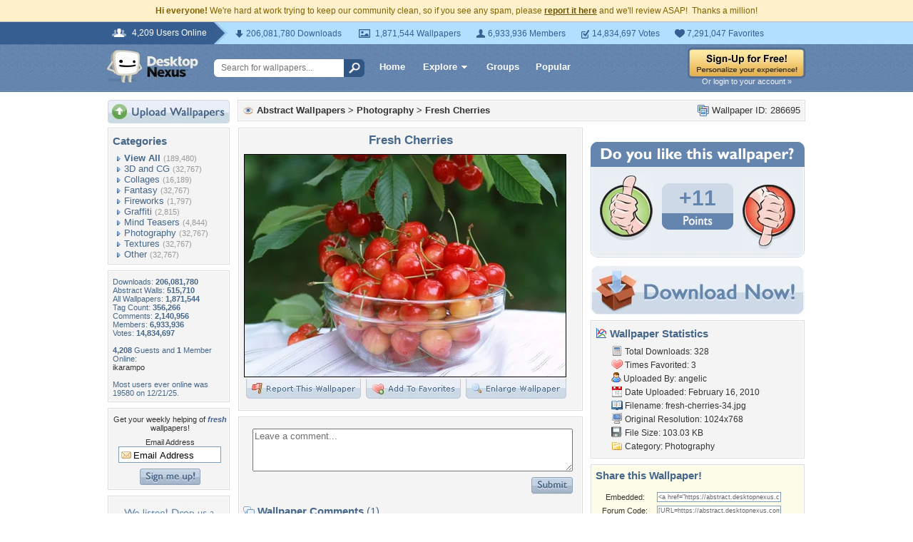

--- FILE ---
content_type: text/html; charset=utf-8
request_url: https://www.google.com/recaptcha/api2/aframe
body_size: 268
content:
<!DOCTYPE HTML><html><head><meta http-equiv="content-type" content="text/html; charset=UTF-8"></head><body><script nonce="LXA1ciz4IJNN-Mv3XZzuIg">/** Anti-fraud and anti-abuse applications only. See google.com/recaptcha */ try{var clients={'sodar':'https://pagead2.googlesyndication.com/pagead/sodar?'};window.addEventListener("message",function(a){try{if(a.source===window.parent){var b=JSON.parse(a.data);var c=clients[b['id']];if(c){var d=document.createElement('img');d.src=c+b['params']+'&rc='+(localStorage.getItem("rc::a")?sessionStorage.getItem("rc::b"):"");window.document.body.appendChild(d);sessionStorage.setItem("rc::e",parseInt(sessionStorage.getItem("rc::e")||0)+1);localStorage.setItem("rc::h",'1768897762902');}}}catch(b){}});window.parent.postMessage("_grecaptcha_ready", "*");}catch(b){}</script></body></html>